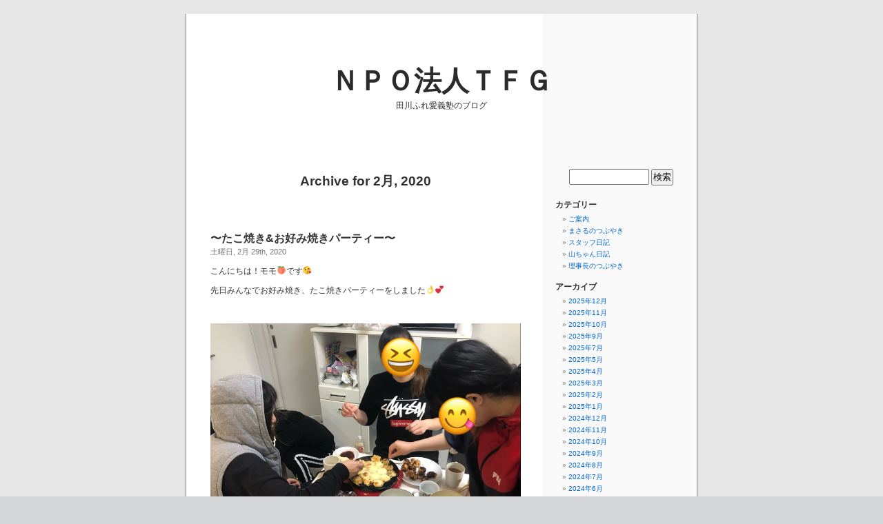

--- FILE ---
content_type: text/html; charset=UTF-8
request_url: https://npo-tfg.org/wp/?m=202002
body_size: 10842
content:
<!DOCTYPE html PUBLIC "-//W3C//DTD XHTML 1.0 Transitional//EN" "http://www.w3.org/TR/xhtml1/DTD/xhtml1-transitional.dtd">
<html xmlns="http://www.w3.org/1999/xhtml" lang="ja">

<head profile="http://gmpg.org/xfn/11">
<meta http-equiv="Content-Type" content="text/html; charset=UTF-8" />

<title>2月 &laquo; 2020 &laquo;  ＮＰＯ法人ＴＦＧ</title>

<link rel="stylesheet" href="https://npo-tfg.org/wp/wp-content/themes/default/style.css" type="text/css" media="screen" />
<link rel="pingback" href="https://npo-tfg.org/wp/xmlrpc.php" />

<style type="text/css" media="screen">

	#page { background: url("https://npo-tfg.org/wp/wp-content/themes/default/images/kubrickbg-ltr.jpg") repeat-y top; border: none; }

</style>

 

<meta name='robots' content='max-image-preview:large' />
<link rel="alternate" type="application/rss+xml" title="ＮＰＯ法人ＴＦＧ &raquo; フィード" href="https://npo-tfg.org/wp/?feed=rss2" />
<link rel="alternate" type="application/rss+xml" title="ＮＰＯ法人ＴＦＧ &raquo; コメントフィード" href="https://npo-tfg.org/wp/?feed=comments-rss2" />
<script type="text/javascript">
window._wpemojiSettings = {"baseUrl":"https:\/\/s.w.org\/images\/core\/emoji\/14.0.0\/72x72\/","ext":".png","svgUrl":"https:\/\/s.w.org\/images\/core\/emoji\/14.0.0\/svg\/","svgExt":".svg","source":{"concatemoji":"https:\/\/npo-tfg.org\/wp\/wp-includes\/js\/wp-emoji-release.min.js?ver=6.1.9"}};
/*! This file is auto-generated */
!function(e,a,t){var n,r,o,i=a.createElement("canvas"),p=i.getContext&&i.getContext("2d");function s(e,t){var a=String.fromCharCode,e=(p.clearRect(0,0,i.width,i.height),p.fillText(a.apply(this,e),0,0),i.toDataURL());return p.clearRect(0,0,i.width,i.height),p.fillText(a.apply(this,t),0,0),e===i.toDataURL()}function c(e){var t=a.createElement("script");t.src=e,t.defer=t.type="text/javascript",a.getElementsByTagName("head")[0].appendChild(t)}for(o=Array("flag","emoji"),t.supports={everything:!0,everythingExceptFlag:!0},r=0;r<o.length;r++)t.supports[o[r]]=function(e){if(p&&p.fillText)switch(p.textBaseline="top",p.font="600 32px Arial",e){case"flag":return s([127987,65039,8205,9895,65039],[127987,65039,8203,9895,65039])?!1:!s([55356,56826,55356,56819],[55356,56826,8203,55356,56819])&&!s([55356,57332,56128,56423,56128,56418,56128,56421,56128,56430,56128,56423,56128,56447],[55356,57332,8203,56128,56423,8203,56128,56418,8203,56128,56421,8203,56128,56430,8203,56128,56423,8203,56128,56447]);case"emoji":return!s([129777,127995,8205,129778,127999],[129777,127995,8203,129778,127999])}return!1}(o[r]),t.supports.everything=t.supports.everything&&t.supports[o[r]],"flag"!==o[r]&&(t.supports.everythingExceptFlag=t.supports.everythingExceptFlag&&t.supports[o[r]]);t.supports.everythingExceptFlag=t.supports.everythingExceptFlag&&!t.supports.flag,t.DOMReady=!1,t.readyCallback=function(){t.DOMReady=!0},t.supports.everything||(n=function(){t.readyCallback()},a.addEventListener?(a.addEventListener("DOMContentLoaded",n,!1),e.addEventListener("load",n,!1)):(e.attachEvent("onload",n),a.attachEvent("onreadystatechange",function(){"complete"===a.readyState&&t.readyCallback()})),(e=t.source||{}).concatemoji?c(e.concatemoji):e.wpemoji&&e.twemoji&&(c(e.twemoji),c(e.wpemoji)))}(window,document,window._wpemojiSettings);
</script>
<style type="text/css">
img.wp-smiley,
img.emoji {
	display: inline !important;
	border: none !important;
	box-shadow: none !important;
	height: 1em !important;
	width: 1em !important;
	margin: 0 0.07em !important;
	vertical-align: -0.1em !important;
	background: none !important;
	padding: 0 !important;
}
</style>
	<link rel='stylesheet' id='wp-block-library-css' href='https://npo-tfg.org/wp/wp-includes/css/dist/block-library/style.min.css?ver=6.1.9' type='text/css' media='all' />
<link rel='stylesheet' id='classic-theme-styles-css' href='https://npo-tfg.org/wp/wp-includes/css/classic-themes.min.css?ver=1' type='text/css' media='all' />
<style id='global-styles-inline-css' type='text/css'>
body{--wp--preset--color--black: #000000;--wp--preset--color--cyan-bluish-gray: #abb8c3;--wp--preset--color--white: #ffffff;--wp--preset--color--pale-pink: #f78da7;--wp--preset--color--vivid-red: #cf2e2e;--wp--preset--color--luminous-vivid-orange: #ff6900;--wp--preset--color--luminous-vivid-amber: #fcb900;--wp--preset--color--light-green-cyan: #7bdcb5;--wp--preset--color--vivid-green-cyan: #00d084;--wp--preset--color--pale-cyan-blue: #8ed1fc;--wp--preset--color--vivid-cyan-blue: #0693e3;--wp--preset--color--vivid-purple: #9b51e0;--wp--preset--gradient--vivid-cyan-blue-to-vivid-purple: linear-gradient(135deg,rgba(6,147,227,1) 0%,rgb(155,81,224) 100%);--wp--preset--gradient--light-green-cyan-to-vivid-green-cyan: linear-gradient(135deg,rgb(122,220,180) 0%,rgb(0,208,130) 100%);--wp--preset--gradient--luminous-vivid-amber-to-luminous-vivid-orange: linear-gradient(135deg,rgba(252,185,0,1) 0%,rgba(255,105,0,1) 100%);--wp--preset--gradient--luminous-vivid-orange-to-vivid-red: linear-gradient(135deg,rgba(255,105,0,1) 0%,rgb(207,46,46) 100%);--wp--preset--gradient--very-light-gray-to-cyan-bluish-gray: linear-gradient(135deg,rgb(238,238,238) 0%,rgb(169,184,195) 100%);--wp--preset--gradient--cool-to-warm-spectrum: linear-gradient(135deg,rgb(74,234,220) 0%,rgb(151,120,209) 20%,rgb(207,42,186) 40%,rgb(238,44,130) 60%,rgb(251,105,98) 80%,rgb(254,248,76) 100%);--wp--preset--gradient--blush-light-purple: linear-gradient(135deg,rgb(255,206,236) 0%,rgb(152,150,240) 100%);--wp--preset--gradient--blush-bordeaux: linear-gradient(135deg,rgb(254,205,165) 0%,rgb(254,45,45) 50%,rgb(107,0,62) 100%);--wp--preset--gradient--luminous-dusk: linear-gradient(135deg,rgb(255,203,112) 0%,rgb(199,81,192) 50%,rgb(65,88,208) 100%);--wp--preset--gradient--pale-ocean: linear-gradient(135deg,rgb(255,245,203) 0%,rgb(182,227,212) 50%,rgb(51,167,181) 100%);--wp--preset--gradient--electric-grass: linear-gradient(135deg,rgb(202,248,128) 0%,rgb(113,206,126) 100%);--wp--preset--gradient--midnight: linear-gradient(135deg,rgb(2,3,129) 0%,rgb(40,116,252) 100%);--wp--preset--duotone--dark-grayscale: url('#wp-duotone-dark-grayscale');--wp--preset--duotone--grayscale: url('#wp-duotone-grayscale');--wp--preset--duotone--purple-yellow: url('#wp-duotone-purple-yellow');--wp--preset--duotone--blue-red: url('#wp-duotone-blue-red');--wp--preset--duotone--midnight: url('#wp-duotone-midnight');--wp--preset--duotone--magenta-yellow: url('#wp-duotone-magenta-yellow');--wp--preset--duotone--purple-green: url('#wp-duotone-purple-green');--wp--preset--duotone--blue-orange: url('#wp-duotone-blue-orange');--wp--preset--font-size--small: 13px;--wp--preset--font-size--medium: 20px;--wp--preset--font-size--large: 36px;--wp--preset--font-size--x-large: 42px;--wp--preset--spacing--20: 0.44rem;--wp--preset--spacing--30: 0.67rem;--wp--preset--spacing--40: 1rem;--wp--preset--spacing--50: 1.5rem;--wp--preset--spacing--60: 2.25rem;--wp--preset--spacing--70: 3.38rem;--wp--preset--spacing--80: 5.06rem;}:where(.is-layout-flex){gap: 0.5em;}body .is-layout-flow > .alignleft{float: left;margin-inline-start: 0;margin-inline-end: 2em;}body .is-layout-flow > .alignright{float: right;margin-inline-start: 2em;margin-inline-end: 0;}body .is-layout-flow > .aligncenter{margin-left: auto !important;margin-right: auto !important;}body .is-layout-constrained > .alignleft{float: left;margin-inline-start: 0;margin-inline-end: 2em;}body .is-layout-constrained > .alignright{float: right;margin-inline-start: 2em;margin-inline-end: 0;}body .is-layout-constrained > .aligncenter{margin-left: auto !important;margin-right: auto !important;}body .is-layout-constrained > :where(:not(.alignleft):not(.alignright):not(.alignfull)){max-width: var(--wp--style--global--content-size);margin-left: auto !important;margin-right: auto !important;}body .is-layout-constrained > .alignwide{max-width: var(--wp--style--global--wide-size);}body .is-layout-flex{display: flex;}body .is-layout-flex{flex-wrap: wrap;align-items: center;}body .is-layout-flex > *{margin: 0;}:where(.wp-block-columns.is-layout-flex){gap: 2em;}.has-black-color{color: var(--wp--preset--color--black) !important;}.has-cyan-bluish-gray-color{color: var(--wp--preset--color--cyan-bluish-gray) !important;}.has-white-color{color: var(--wp--preset--color--white) !important;}.has-pale-pink-color{color: var(--wp--preset--color--pale-pink) !important;}.has-vivid-red-color{color: var(--wp--preset--color--vivid-red) !important;}.has-luminous-vivid-orange-color{color: var(--wp--preset--color--luminous-vivid-orange) !important;}.has-luminous-vivid-amber-color{color: var(--wp--preset--color--luminous-vivid-amber) !important;}.has-light-green-cyan-color{color: var(--wp--preset--color--light-green-cyan) !important;}.has-vivid-green-cyan-color{color: var(--wp--preset--color--vivid-green-cyan) !important;}.has-pale-cyan-blue-color{color: var(--wp--preset--color--pale-cyan-blue) !important;}.has-vivid-cyan-blue-color{color: var(--wp--preset--color--vivid-cyan-blue) !important;}.has-vivid-purple-color{color: var(--wp--preset--color--vivid-purple) !important;}.has-black-background-color{background-color: var(--wp--preset--color--black) !important;}.has-cyan-bluish-gray-background-color{background-color: var(--wp--preset--color--cyan-bluish-gray) !important;}.has-white-background-color{background-color: var(--wp--preset--color--white) !important;}.has-pale-pink-background-color{background-color: var(--wp--preset--color--pale-pink) !important;}.has-vivid-red-background-color{background-color: var(--wp--preset--color--vivid-red) !important;}.has-luminous-vivid-orange-background-color{background-color: var(--wp--preset--color--luminous-vivid-orange) !important;}.has-luminous-vivid-amber-background-color{background-color: var(--wp--preset--color--luminous-vivid-amber) !important;}.has-light-green-cyan-background-color{background-color: var(--wp--preset--color--light-green-cyan) !important;}.has-vivid-green-cyan-background-color{background-color: var(--wp--preset--color--vivid-green-cyan) !important;}.has-pale-cyan-blue-background-color{background-color: var(--wp--preset--color--pale-cyan-blue) !important;}.has-vivid-cyan-blue-background-color{background-color: var(--wp--preset--color--vivid-cyan-blue) !important;}.has-vivid-purple-background-color{background-color: var(--wp--preset--color--vivid-purple) !important;}.has-black-border-color{border-color: var(--wp--preset--color--black) !important;}.has-cyan-bluish-gray-border-color{border-color: var(--wp--preset--color--cyan-bluish-gray) !important;}.has-white-border-color{border-color: var(--wp--preset--color--white) !important;}.has-pale-pink-border-color{border-color: var(--wp--preset--color--pale-pink) !important;}.has-vivid-red-border-color{border-color: var(--wp--preset--color--vivid-red) !important;}.has-luminous-vivid-orange-border-color{border-color: var(--wp--preset--color--luminous-vivid-orange) !important;}.has-luminous-vivid-amber-border-color{border-color: var(--wp--preset--color--luminous-vivid-amber) !important;}.has-light-green-cyan-border-color{border-color: var(--wp--preset--color--light-green-cyan) !important;}.has-vivid-green-cyan-border-color{border-color: var(--wp--preset--color--vivid-green-cyan) !important;}.has-pale-cyan-blue-border-color{border-color: var(--wp--preset--color--pale-cyan-blue) !important;}.has-vivid-cyan-blue-border-color{border-color: var(--wp--preset--color--vivid-cyan-blue) !important;}.has-vivid-purple-border-color{border-color: var(--wp--preset--color--vivid-purple) !important;}.has-vivid-cyan-blue-to-vivid-purple-gradient-background{background: var(--wp--preset--gradient--vivid-cyan-blue-to-vivid-purple) !important;}.has-light-green-cyan-to-vivid-green-cyan-gradient-background{background: var(--wp--preset--gradient--light-green-cyan-to-vivid-green-cyan) !important;}.has-luminous-vivid-amber-to-luminous-vivid-orange-gradient-background{background: var(--wp--preset--gradient--luminous-vivid-amber-to-luminous-vivid-orange) !important;}.has-luminous-vivid-orange-to-vivid-red-gradient-background{background: var(--wp--preset--gradient--luminous-vivid-orange-to-vivid-red) !important;}.has-very-light-gray-to-cyan-bluish-gray-gradient-background{background: var(--wp--preset--gradient--very-light-gray-to-cyan-bluish-gray) !important;}.has-cool-to-warm-spectrum-gradient-background{background: var(--wp--preset--gradient--cool-to-warm-spectrum) !important;}.has-blush-light-purple-gradient-background{background: var(--wp--preset--gradient--blush-light-purple) !important;}.has-blush-bordeaux-gradient-background{background: var(--wp--preset--gradient--blush-bordeaux) !important;}.has-luminous-dusk-gradient-background{background: var(--wp--preset--gradient--luminous-dusk) !important;}.has-pale-ocean-gradient-background{background: var(--wp--preset--gradient--pale-ocean) !important;}.has-electric-grass-gradient-background{background: var(--wp--preset--gradient--electric-grass) !important;}.has-midnight-gradient-background{background: var(--wp--preset--gradient--midnight) !important;}.has-small-font-size{font-size: var(--wp--preset--font-size--small) !important;}.has-medium-font-size{font-size: var(--wp--preset--font-size--medium) !important;}.has-large-font-size{font-size: var(--wp--preset--font-size--large) !important;}.has-x-large-font-size{font-size: var(--wp--preset--font-size--x-large) !important;}
.wp-block-navigation a:where(:not(.wp-element-button)){color: inherit;}
:where(.wp-block-columns.is-layout-flex){gap: 2em;}
.wp-block-pullquote{font-size: 1.5em;line-height: 1.6;}
</style>
<link rel="https://api.w.org/" href="https://npo-tfg.org/wp/index.php?rest_route=/" /><link rel="EditURI" type="application/rsd+xml" title="RSD" href="https://npo-tfg.org/wp/xmlrpc.php?rsd" />
<link rel="wlwmanifest" type="application/wlwmanifest+xml" href="https://npo-tfg.org/wp/wp-includes/wlwmanifest.xml" />
<meta name="generator" content="WordPress 6.1.9" />

<link rel="stylesheet" href="https://npo-tfg.org/wp/wp-content/plugins/count-per-day/counter.css" type="text/css" />
<link rel="alternate" media="handheld" type="text/html" href="https://npo-tfg.org/wp/?m=202002" />
<style type='text/css'>
<!--#header { background: url('https://npo-tfg.org/wp/wp-content/themes/default/images/header-img.php?upper=FFFFFF&lower=FFFFFF') no-repeat bottom center; }
#headerimg h1 a, #headerimg h1 a:visited, #headerimg .description { color: #2B2B2B; }
--></style>
</head>
<body class="archive date">
<div id="page">


<div id="header" role="banner">
	<div id="headerimg">
		<h1><a href="https://npo-tfg.org/wp/">ＮＰＯ法人ＴＦＧ</a></h1>
		<div class="description">田川ふれ愛義塾のブログ</div>
	</div>
</div>
<hr />

	<div id="content" class="narrowcolumn" role="main">

		
 	   	  		<h2 class="pagetitle">Archive for 2月, 2020</h2>
 	  

		<div class="navigation">
			<div class="alignleft"></div>
			<div class="alignright"></div>
		</div>

				<div class="post-5424 post type-post status-publish format-standard hentry category-cate_1">
				<h3 id="post-5424"><a href="https://npo-tfg.org/wp/?p=5424" rel="bookmark" title="Permanent Link to 〜たこ焼き&#038;お好み焼きパーティー〜">〜たこ焼き&#038;お好み焼きパーティー〜</a></h3>
				<small>土曜日, 2月 29th, 2020</small>

				<div class="entry">
					
<p>こんにちは！モモ&#x1f351;です&#x1f618;</p>



<p>先日みんなでお好み焼き、たこ焼きパーティーをしました&#x1f44c;&#x1f495;</p>



<p><br></p>



<figure class="wp-block-image"><img decoding="async" width="854" height="640" src="https://npo-tfg.org/wp/wp-content/uploads/2020/02/7B34D27E-9C17-4D37-B16D-A67B5CA4FCCD.jpeg" alt="" class="wp-image-5425" srcset="https://npo-tfg.org/wp/wp-content/uploads/2020/02/7B34D27E-9C17-4D37-B16D-A67B5CA4FCCD.jpeg 854w, https://npo-tfg.org/wp/wp-content/uploads/2020/02/7B34D27E-9C17-4D37-B16D-A67B5CA4FCCD-300x225.jpeg 300w, https://npo-tfg.org/wp/wp-content/uploads/2020/02/7B34D27E-9C17-4D37-B16D-A67B5CA4FCCD-768x576.jpeg 768w" sizes="(max-width: 854px) 100vw, 854px" /><figcaption>たこ焼きの具はタコだけじゃなく<br>キムチ、チーズなども入れました&#x1f60d;</figcaption></figure>



<figure class="wp-block-image"><img decoding="async" loading="lazy" width="854" height="640" src="https://npo-tfg.org/wp/wp-content/uploads/2020/02/4600D544-DF67-438F-B22B-4BDD56BE8612.jpeg" alt="" class="wp-image-5426" srcset="https://npo-tfg.org/wp/wp-content/uploads/2020/02/4600D544-DF67-438F-B22B-4BDD56BE8612.jpeg 854w, https://npo-tfg.org/wp/wp-content/uploads/2020/02/4600D544-DF67-438F-B22B-4BDD56BE8612-300x225.jpeg 300w, https://npo-tfg.org/wp/wp-content/uploads/2020/02/4600D544-DF67-438F-B22B-4BDD56BE8612-768x576.jpeg 768w" sizes="(max-width: 854px) 100vw, 854px" /><figcaption>キレイな丸にするのは難しいですね&#x1f633;</figcaption></figure>



<figure class="wp-block-image"><img decoding="async" loading="lazy" width="1024" height="768" src="https://npo-tfg.org/wp/wp-content/uploads/2020/02/9FE82D83-0950-417A-BA53-9F450DEEFBD3-1024x768.jpeg" alt="" class="wp-image-5427" srcset="https://npo-tfg.org/wp/wp-content/uploads/2020/02/9FE82D83-0950-417A-BA53-9F450DEEFBD3-1024x768.jpeg 1024w, https://npo-tfg.org/wp/wp-content/uploads/2020/02/9FE82D83-0950-417A-BA53-9F450DEEFBD3-300x225.jpeg 300w, https://npo-tfg.org/wp/wp-content/uploads/2020/02/9FE82D83-0950-417A-BA53-9F450DEEFBD3-768x576.jpeg 768w" sizes="(max-width: 1024px) 100vw, 1024px" /><figcaption>広島風お好み焼き&#x1f44f;<br>食へのこだわりが強いRIN作です！笑</figcaption></figure>



<figure class="wp-block-image"><img decoding="async" loading="lazy" width="640" height="854" src="https://npo-tfg.org/wp/wp-content/uploads/2020/02/B1A671EA-8C14-479F-91E6-77EB0A68FD93.jpeg" alt="" class="wp-image-5428" srcset="https://npo-tfg.org/wp/wp-content/uploads/2020/02/B1A671EA-8C14-479F-91E6-77EB0A68FD93.jpeg 640w, https://npo-tfg.org/wp/wp-content/uploads/2020/02/B1A671EA-8C14-479F-91E6-77EB0A68FD93-225x300.jpeg 225w" sizes="(max-width: 640px) 100vw, 640px" /><figcaption>つまみ食い発見&#x1f440;！！</figcaption></figure>



<figure class="wp-block-image"><img decoding="async" loading="lazy" width="1024" height="768" src="https://npo-tfg.org/wp/wp-content/uploads/2020/02/748365E0-2DC9-4407-B1F4-324836869514-1024x768.jpeg" alt="" class="wp-image-5432" srcset="https://npo-tfg.org/wp/wp-content/uploads/2020/02/748365E0-2DC9-4407-B1F4-324836869514-1024x768.jpeg 1024w, https://npo-tfg.org/wp/wp-content/uploads/2020/02/748365E0-2DC9-4407-B1F4-324836869514-300x225.jpeg 300w, https://npo-tfg.org/wp/wp-content/uploads/2020/02/748365E0-2DC9-4407-B1F4-324836869514-768x576.jpeg 768w" sizes="(max-width: 1024px) 100vw, 1024px" /><figcaption>優希さんが生姜焼きを作ってくれました&#x1f60d;&#x1f44f;<br>みんな優希さんの手料理を幸せそうに食べてました&#x1f495;</figcaption></figure>



<figure class="wp-block-image"><img decoding="async" loading="lazy" width="1024" height="768" src="https://npo-tfg.org/wp/wp-content/uploads/2020/02/90043DE2-7195-4225-8FCE-B6C83093B67E-1024x768.jpeg" alt="" class="wp-image-5429" srcset="https://npo-tfg.org/wp/wp-content/uploads/2020/02/90043DE2-7195-4225-8FCE-B6C83093B67E-1024x768.jpeg 1024w, https://npo-tfg.org/wp/wp-content/uploads/2020/02/90043DE2-7195-4225-8FCE-B6C83093B67E-300x225.jpeg 300w, https://npo-tfg.org/wp/wp-content/uploads/2020/02/90043DE2-7195-4225-8FCE-B6C83093B67E-768x576.jpeg 768w" sizes="(max-width: 1024px) 100vw, 1024px" /><figcaption>みんなで美味しく食べた後は片付け&#x2728;</figcaption></figure>



<figure class="wp-block-image"><img decoding="async" loading="lazy" width="640" height="854" src="https://npo-tfg.org/wp/wp-content/uploads/2020/02/8623CCC1-732C-49F4-8B74-B48B5B5B6266.jpeg" alt="" class="wp-image-5430" srcset="https://npo-tfg.org/wp/wp-content/uploads/2020/02/8623CCC1-732C-49F4-8B74-B48B5B5B6266.jpeg 640w, https://npo-tfg.org/wp/wp-content/uploads/2020/02/8623CCC1-732C-49F4-8B74-B48B5B5B6266-225x300.jpeg 225w" sizes="(max-width: 640px) 100vw, 640px" /><figcaption>お茶碗洗いも上手になりました&#x1f44f;</figcaption></figure>



<p>みんなで楽しく、美味しく食べました&#x1f60d;<br></p>
				</div>

				<p class="postmetadata"> Posted in <a href="https://npo-tfg.org/wp/?cat=1" rel="category">理事長のつぶやき</a> |   <a href="https://npo-tfg.org/wp/?p=5424#respond">No Comments &#187;</a></p>

			</div>

				<div class="post-5415 post type-post status-publish format-standard hentry category-cate_1">
				<h3 id="post-5415"><a href="https://npo-tfg.org/wp/?p=5415" rel="bookmark" title="Permanent Link to 〜バレンタイデー&#x1f36b;〜">〜バレンタイデー&#x1f36b;〜</a></h3>
				<small>日曜日, 2月 23rd, 2020</small>

				<div class="entry">
					
<p>こんにちは&#x1f603;マックです！</p>



<p>先週はバレンタイデーだったのでその様子をアップします&#x2728;</p>



<p>女子スタッフの優希さん、松永さん、桃さんより塾生とスタッフへバレンタイデーのチョコレートを頂きました&#x1f60d;</p>



<figure class="wp-block-image"><img decoding="async" loading="lazy" width="640" height="480" src="https://npo-tfg.org/wp/wp-content/uploads/2020/02/716BFE36-7AB8-4F18-BD35-1CEAF126E79C.jpeg" alt="" class="wp-image-5416" srcset="https://npo-tfg.org/wp/wp-content/uploads/2020/02/716BFE36-7AB8-4F18-BD35-1CEAF126E79C.jpeg 640w, https://npo-tfg.org/wp/wp-content/uploads/2020/02/716BFE36-7AB8-4F18-BD35-1CEAF126E79C-300x225.jpeg 300w" sizes="(max-width: 640px) 100vw, 640px" /><figcaption>こんな多くのチョコレートをいただき嬉しさいっぱいです&#x1f60d;&#x1f36b;<br><br></figcaption></figure>



<figure class="wp-block-image"><img decoding="async" loading="lazy" width="640" height="854" src="https://npo-tfg.org/wp/wp-content/uploads/2020/02/ED2BC302-08B8-476D-85F6-213911D53E65.jpeg" alt="" class="wp-image-5417" srcset="https://npo-tfg.org/wp/wp-content/uploads/2020/02/ED2BC302-08B8-476D-85F6-213911D53E65.jpeg 640w, https://npo-tfg.org/wp/wp-content/uploads/2020/02/ED2BC302-08B8-476D-85F6-213911D53E65-225x300.jpeg 225w" sizes="(max-width: 640px) 100vw, 640px" /><figcaption>ENTはさっそく食べて満面の笑みです&#x1f62d;&#x1f923;笑<br>とても喜んで美味しく頂いていました&#x1f618;<br><br></figcaption></figure>



<figure class="wp-block-image"><img decoding="async" loading="lazy" width="640" height="854" src="https://npo-tfg.org/wp/wp-content/uploads/2020/02/7DD59342-64EA-4526-A149-D49DBA434FF1.jpeg" alt="" class="wp-image-5418" srcset="https://npo-tfg.org/wp/wp-content/uploads/2020/02/7DD59342-64EA-4526-A149-D49DBA434FF1.jpeg 640w, https://npo-tfg.org/wp/wp-content/uploads/2020/02/7DD59342-64EA-4526-A149-D49DBA434FF1-225x300.jpeg 225w" sizes="(max-width: 640px) 100vw, 640px" /><figcaption>KNTは嬉しさのあまり袋を抱きしめています&#x1f60d;&#x1f62d;笑<br><br></figcaption></figure>



<figure class="wp-block-image"><img decoding="async" loading="lazy" width="1024" height="768" src="https://npo-tfg.org/wp/wp-content/uploads/2020/02/A9EDCA25-B5E6-4195-97B8-445A74D20D8A-1024x768.jpeg" alt="" class="wp-image-5419" srcset="https://npo-tfg.org/wp/wp-content/uploads/2020/02/A9EDCA25-B5E6-4195-97B8-445A74D20D8A-1024x768.jpeg 1024w, https://npo-tfg.org/wp/wp-content/uploads/2020/02/A9EDCA25-B5E6-4195-97B8-445A74D20D8A-300x225.jpeg 300w, https://npo-tfg.org/wp/wp-content/uploads/2020/02/A9EDCA25-B5E6-4195-97B8-445A74D20D8A-768x576.jpeg 768w" sizes="(max-width: 1024px) 100vw, 1024px" /><figcaption>スタッフのマックです！優希さんよりスタッフは戦国武将チョコレートを頂きました&#x1f60d;マックは石田三成公です&#x1f923;<br><br></figcaption></figure>



<figure class="wp-block-image"><img decoding="async" loading="lazy" width="1024" height="768" src="https://npo-tfg.org/wp/wp-content/uploads/2020/02/3D4CECEC-1E63-49B3-9BAD-F7C63BDAB095-1024x768.jpeg" alt="" class="wp-image-5420" srcset="https://npo-tfg.org/wp/wp-content/uploads/2020/02/3D4CECEC-1E63-49B3-9BAD-F7C63BDAB095-1024x768.jpeg 1024w, https://npo-tfg.org/wp/wp-content/uploads/2020/02/3D4CECEC-1E63-49B3-9BAD-F7C63BDAB095-300x225.jpeg 300w, https://npo-tfg.org/wp/wp-content/uploads/2020/02/3D4CECEC-1E63-49B3-9BAD-F7C63BDAB095-768x576.jpeg 768w" sizes="(max-width: 1024px) 100vw, 1024px" /><figcaption>スタッフの良太さんは、真田幸村公です&#x1f60d;&#x1f44d;<br><br></figcaption></figure>



<figure class="wp-block-image"><img decoding="async" loading="lazy" width="1024" height="768" src="https://npo-tfg.org/wp/wp-content/uploads/2020/02/10F4D227-DED9-4A6A-A8F8-364F48291F44-1024x768.jpeg" alt="" class="wp-image-5421" srcset="https://npo-tfg.org/wp/wp-content/uploads/2020/02/10F4D227-DED9-4A6A-A8F8-364F48291F44-1024x768.jpeg 1024w, https://npo-tfg.org/wp/wp-content/uploads/2020/02/10F4D227-DED9-4A6A-A8F8-364F48291F44-300x225.jpeg 300w, https://npo-tfg.org/wp/wp-content/uploads/2020/02/10F4D227-DED9-4A6A-A8F8-364F48291F44-768x576.jpeg 768w" sizes="(max-width: 1024px) 100vw, 1024px" /><figcaption>修業中の礼一郎君は、伊達政宗公でした&#x1f618;&#x1f44d;<br><br>簡単なスタッフの紹介でした&#x1f923;笑<br>ちなみに我が理事長は豊臣秀吉公です&#x1f602;笑<br><br>塾のほっこりした日常でした&#x263a;&#xfe0f;<br><br>感謝<br><br><br></figcaption></figure>
				</div>

				<p class="postmetadata"> Posted in <a href="https://npo-tfg.org/wp/?cat=1" rel="category">理事長のつぶやき</a> |   <a href="https://npo-tfg.org/wp/?p=5415#respond">No Comments &#187;</a></p>

			</div>

				<div class="post-5411 post type-post status-publish format-standard hentry category-cate_1">
				<h3 id="post-5411"><a href="https://npo-tfg.org/wp/?p=5411" rel="bookmark" title="Permanent Link to 〜お散歩〜">〜お散歩〜</a></h3>
				<small>金曜日, 2月 21st, 2020</small>

				<div class="entry">
					
<p>こんにちは！モモ&#x1f351;です&#x263a;&#xfe0f;</p>



<p>先日女の子たちを連れて近所を散歩してきました&#x1f3b6;</p>



<p><br></p>



<figure class="wp-block-image"><img decoding="async" loading="lazy" width="1024" height="768" src="https://npo-tfg.org/wp/wp-content/uploads/2020/02/460A99A0-2DF1-47AC-A592-2DE750935566-1024x768.jpeg" alt="" class="wp-image-5412" srcset="https://npo-tfg.org/wp/wp-content/uploads/2020/02/460A99A0-2DF1-47AC-A592-2DE750935566-1024x768.jpeg 1024w, https://npo-tfg.org/wp/wp-content/uploads/2020/02/460A99A0-2DF1-47AC-A592-2DE750935566-300x225.jpeg 300w, https://npo-tfg.org/wp/wp-content/uploads/2020/02/460A99A0-2DF1-47AC-A592-2DE750935566-768x576.jpeg 768w" sizes="(max-width: 1024px) 100vw, 1024px" /><figcaption>顔が見えないですが楽しそうに散歩してました&#x1f618;</figcaption></figure>



<figure class="wp-block-image"><img decoding="async" loading="lazy" width="1024" height="768" src="https://npo-tfg.org/wp/wp-content/uploads/2020/02/9FBA5CD9-3C3F-45C0-869B-DEBBBCB862E1-1024x768.jpeg" alt="" class="wp-image-5413" srcset="https://npo-tfg.org/wp/wp-content/uploads/2020/02/9FBA5CD9-3C3F-45C0-869B-DEBBBCB862E1-1024x768.jpeg 1024w, https://npo-tfg.org/wp/wp-content/uploads/2020/02/9FBA5CD9-3C3F-45C0-869B-DEBBBCB862E1-300x225.jpeg 300w, https://npo-tfg.org/wp/wp-content/uploads/2020/02/9FBA5CD9-3C3F-45C0-869B-DEBBBCB862E1-768x576.jpeg 768w" sizes="(max-width: 1024px) 100vw, 1024px" /><figcaption>寂しがり屋のMTNは散歩中ずっと<br>手を繋いでました&#x1f602;</figcaption></figure>



<p>とっても暖かくて、タンポポが咲いていたり、梅の花が咲いていたり&#x1f337;</p>



<p>春の訪れを感じることが出来ました&#x263a;&#xfe0f;&#x2728;</p>



<p>もうすぐ春ですね&#x1f60c;とても素敵な一日でした&#x1f44c;</p>



<p><br></p>
				</div>

				<p class="postmetadata"> Posted in <a href="https://npo-tfg.org/wp/?cat=1" rel="category">理事長のつぶやき</a> |   <a href="https://npo-tfg.org/wp/?p=5411#respond">No Comments &#187;</a></p>

			</div>

				<div class="post-5405 post type-post status-publish format-standard hentry category-cate_1">
				<h3 id="post-5405"><a href="https://npo-tfg.org/wp/?p=5405" rel="bookmark" title="Permanent Link to 〜夕飯作り〜">〜夕飯作り〜</a></h3>
				<small>金曜日, 2月 14th, 2020</small>

				<div class="entry">
					
<p>こんにちは！モモ&#x1f351;です&#x1f618;</p>



<p>先日、筑紫女学園大学のひなこちゃんが来塾してくださいました&#x1f44f;</p>



<p>月に1〜2回来て下さって女の子達と交流したり、行事に参加して下さったりしています&#x1f61a;</p>



<p>そして今回は入塾して間も無いMTNと2人で夕飯作りをして下さいました&#x263a;&#xfe0f;</p>



<p><br></p>



<figure class="wp-block-image"><img decoding="async" loading="lazy" width="854" height="640" src="https://npo-tfg.org/wp/wp-content/uploads/2020/02/CB6AD29C-05F6-457E-8CB0-79027A5605B6.jpeg" alt="" class="wp-image-5406" srcset="https://npo-tfg.org/wp/wp-content/uploads/2020/02/CB6AD29C-05F6-457E-8CB0-79027A5605B6.jpeg 854w, https://npo-tfg.org/wp/wp-content/uploads/2020/02/CB6AD29C-05F6-457E-8CB0-79027A5605B6-300x225.jpeg 300w, https://npo-tfg.org/wp/wp-content/uploads/2020/02/CB6AD29C-05F6-457E-8CB0-79027A5605B6-768x576.jpeg 768w" sizes="(max-width: 854px) 100vw, 854px" /><figcaption>豆腐を切ってみそ汁作り&#x1f929;</figcaption></figure>



<figure class="wp-block-image"><img decoding="async" loading="lazy" width="854" height="640" src="https://npo-tfg.org/wp/wp-content/uploads/2020/02/CED7FE23-FE7A-487E-88A3-52E6B58FAB9E.jpeg" alt="" class="wp-image-5407" srcset="https://npo-tfg.org/wp/wp-content/uploads/2020/02/CED7FE23-FE7A-487E-88A3-52E6B58FAB9E.jpeg 854w, https://npo-tfg.org/wp/wp-content/uploads/2020/02/CED7FE23-FE7A-487E-88A3-52E6B58FAB9E-300x225.jpeg 300w, https://npo-tfg.org/wp/wp-content/uploads/2020/02/CED7FE23-FE7A-487E-88A3-52E6B58FAB9E-768x576.jpeg 768w" sizes="(max-width: 854px) 100vw, 854px" /><figcaption>2品目は牛肉とニンニクの芽の炒め物&#x1f44c;</figcaption></figure>



<figure class="wp-block-image"><img decoding="async" loading="lazy" width="854" height="640" src="https://npo-tfg.org/wp/wp-content/uploads/2020/02/1B6EF332-4F72-4113-81A6-AA4992CC8EBF.jpeg" alt="" class="wp-image-5408" srcset="https://npo-tfg.org/wp/wp-content/uploads/2020/02/1B6EF332-4F72-4113-81A6-AA4992CC8EBF.jpeg 854w, https://npo-tfg.org/wp/wp-content/uploads/2020/02/1B6EF332-4F72-4113-81A6-AA4992CC8EBF-300x225.jpeg 300w, https://npo-tfg.org/wp/wp-content/uploads/2020/02/1B6EF332-4F72-4113-81A6-AA4992CC8EBF-768x576.jpeg 768w" sizes="(max-width: 854px) 100vw, 854px" /><figcaption>みそ汁完成です&#x1f44f;</figcaption></figure>



<p>MTNは入塾したばかりで料理もほとんどした事が無かったんですが、ひなこちゃんと2人で20名程の夕飯を作ることが出来ました&#x1f60d;&#x1f44f;</p>



<p>入塾したばかりですが、成長する彼女の姿を見ることが出来てとても嬉しく思います&#x1f60c;</p>



<p>みんなで美味しく食べました&#x1f60b;&#x2728;</p>
				</div>

				<p class="postmetadata"> Posted in <a href="https://npo-tfg.org/wp/?cat=1" rel="category">理事長のつぶやき</a> |   <a href="https://npo-tfg.org/wp/?p=5405#respond">No Comments &#187;</a></p>

			</div>

				<div class="post-5397 post type-post status-publish format-standard hentry category-cate_1">
				<h3 id="post-5397"><a href="https://npo-tfg.org/wp/?p=5397" rel="bookmark" title="Permanent Link to 〜読書時間〜">〜読書時間〜</a></h3>
				<small>土曜日, 2月 8th, 2020</small>

				<div class="entry">
					
<p>こんにちは&#x1f603;マックです！</p>



<p>先日、頂いた本を塾生が読んでいましたのでブログにアップしたいと思います&#x263a;&#xfe0f;</p>



<figure class="wp-block-image"><img decoding="async" loading="lazy" width="1024" height="768" src="https://npo-tfg.org/wp/wp-content/uploads/2020/02/4EF2A1F5-AD6F-4B7E-B899-46764E73C59B-1024x768.jpeg" alt="" class="wp-image-5399" srcset="https://npo-tfg.org/wp/wp-content/uploads/2020/02/4EF2A1F5-AD6F-4B7E-B899-46764E73C59B-1024x768.jpeg 1024w, https://npo-tfg.org/wp/wp-content/uploads/2020/02/4EF2A1F5-AD6F-4B7E-B899-46764E73C59B-300x225.jpeg 300w, https://npo-tfg.org/wp/wp-content/uploads/2020/02/4EF2A1F5-AD6F-4B7E-B899-46764E73C59B-768x576.jpeg 768w" sizes="(max-width: 1024px) 100vw, 1024px" /><figcaption>こんなに沢山の本を頂き、ありがとうございます&#x1f647;&#x200d;&#x2642;&#xfe0f;<br><br></figcaption></figure>



<figure class="wp-block-image"><img decoding="async" loading="lazy" width="1024" height="768" src="https://npo-tfg.org/wp/wp-content/uploads/2020/02/A444E191-607E-4C8B-92D9-219C8F20878B-1024x768.jpeg" alt="" class="wp-image-5400" srcset="https://npo-tfg.org/wp/wp-content/uploads/2020/02/A444E191-607E-4C8B-92D9-219C8F20878B-1024x768.jpeg 1024w, https://npo-tfg.org/wp/wp-content/uploads/2020/02/A444E191-607E-4C8B-92D9-219C8F20878B-300x225.jpeg 300w, https://npo-tfg.org/wp/wp-content/uploads/2020/02/A444E191-607E-4C8B-92D9-219C8F20878B-768x576.jpeg 768w" sizes="(max-width: 1024px) 100vw, 1024px" /><figcaption>KNTがこれは面白いと夢中に読んでいます&#x1f606;<br><br></figcaption></figure>



<figure class="wp-block-image"><img decoding="async" loading="lazy" width="640" height="854" src="https://npo-tfg.org/wp/wp-content/uploads/2020/02/1D656E8B-BD38-4B99-8313-DEC7EA8643DA.jpeg" alt="" class="wp-image-5401" srcset="https://npo-tfg.org/wp/wp-content/uploads/2020/02/1D656E8B-BD38-4B99-8313-DEC7EA8643DA.jpeg 640w, https://npo-tfg.org/wp/wp-content/uploads/2020/02/1D656E8B-BD38-4B99-8313-DEC7EA8643DA-225x300.jpeg 225w" sizes="(max-width: 640px) 100vw, 640px" /><figcaption>ARSは、自分を磨きます&#x2757;&#xfe0f;とこの本を選びました&#x1f603;<br>成長したいと言う思いが伝わってきます&#x1f62d;&#x1f62d;<br><br>いつもUZUの店長のテルさん、ありがとうございます&#x1f647;&#x200d;&#x2642;&#xfe0f;<br>大切に読ませて頂きます&#x1f647;&#x200d;&#x2642;&#xfe0f;<br><br>感謝。<br><br></figcaption></figure>
				</div>

				<p class="postmetadata"> Posted in <a href="https://npo-tfg.org/wp/?cat=1" rel="category">理事長のつぶやき</a> |   <a href="https://npo-tfg.org/wp/?p=5397#respond">No Comments &#187;</a></p>

			</div>

				<div class="post-5392 post type-post status-publish format-standard hentry category-cate_1">
				<h3 id="post-5392"><a href="https://npo-tfg.org/wp/?p=5392" rel="bookmark" title="Permanent Link to 〜掃除〜">〜掃除〜</a></h3>
				<small>金曜日, 2月 7th, 2020</small>

				<div class="entry">
					
<p>こんにちは！モモ&#x1f351;です&#x263a;&#xfe0f;</p>



<p>女子寮では起床後、就寝前と2回掃除をします！</p>



<p><br></p>



<figure class="wp-block-image"><img decoding="async" loading="lazy" width="640" height="854" src="https://npo-tfg.org/wp/wp-content/uploads/2020/02/3FCB6756-6742-4752-AAD6-87D0CF90697C.jpeg" alt="" class="wp-image-5393" srcset="https://npo-tfg.org/wp/wp-content/uploads/2020/02/3FCB6756-6742-4752-AAD6-87D0CF90697C.jpeg 640w, https://npo-tfg.org/wp/wp-content/uploads/2020/02/3FCB6756-6742-4752-AAD6-87D0CF90697C-225x300.jpeg 225w" sizes="(max-width: 640px) 100vw, 640px" /><figcaption>リビング掃除</figcaption></figure>



<figure class="wp-block-image"><img decoding="async" loading="lazy" width="768" height="1024" src="https://npo-tfg.org/wp/wp-content/uploads/2020/02/3AE159CB-6F51-4228-B608-09B75A0771B9-768x1024.jpeg" alt="" class="wp-image-5394" srcset="https://npo-tfg.org/wp/wp-content/uploads/2020/02/3AE159CB-6F51-4228-B608-09B75A0771B9-768x1024.jpeg 768w, https://npo-tfg.org/wp/wp-content/uploads/2020/02/3AE159CB-6F51-4228-B608-09B75A0771B9-225x300.jpeg 225w, https://npo-tfg.org/wp/wp-content/uploads/2020/02/3AE159CB-6F51-4228-B608-09B75A0771B9.jpeg 1108w" sizes="(max-width: 768px) 100vw, 768px" /><figcaption>洗面所掃除</figcaption></figure>



<figure class="wp-block-image"><img decoding="async" loading="lazy" width="768" height="1024" src="https://npo-tfg.org/wp/wp-content/uploads/2020/02/E190EF8D-D766-4FC9-AE3A-4099436702F2-768x1024.jpeg" alt="" class="wp-image-5395" srcset="https://npo-tfg.org/wp/wp-content/uploads/2020/02/E190EF8D-D766-4FC9-AE3A-4099436702F2-768x1024.jpeg 768w, https://npo-tfg.org/wp/wp-content/uploads/2020/02/E190EF8D-D766-4FC9-AE3A-4099436702F2-225x300.jpeg 225w, https://npo-tfg.org/wp/wp-content/uploads/2020/02/E190EF8D-D766-4FC9-AE3A-4099436702F2.jpeg 1108w" sizes="(max-width: 768px) 100vw, 768px" /><figcaption>トイレ掃除</figcaption></figure>



<p>トイレ掃除をしていたのは先日新しく仲間入りしたMTNです&#x1f601;</p>



<p>まだまだわからないことだらけですが、先輩方に教えて貰いながら新たな生活をスタートしました&#x1f44f;</p>



<p>これからもみんなで一緒に頑張っていこうね&#x1f61a;</p>
				</div>

				<p class="postmetadata"> Posted in <a href="https://npo-tfg.org/wp/?cat=1" rel="category">理事長のつぶやき</a> |   <a href="https://npo-tfg.org/wp/?p=5392#respond">No Comments &#187;</a></p>

			</div>

				<div class="post-5384 post type-post status-publish format-standard hentry category-cate_1">
				<h3 id="post-5384"><a href="https://npo-tfg.org/wp/?p=5384" rel="bookmark" title="Permanent Link to 〜ありがとうございます〜">〜ありがとうございます〜</a></h3>
				<small>土曜日, 2月 1st, 2020</small>

				<div class="entry">
					
<p>こんにちは！モモ&#x1f351;です&#x1f61a;</p>



<p>先日、東京にある居酒屋uzuの店長テルさんがたくさんの本を送って下さいました&#x1f44f;</p>



<figure class="wp-block-image"><img decoding="async" loading="lazy" width="1024" height="768" src="https://npo-tfg.org/wp/wp-content/uploads/2020/02/6E47E35B-09A6-49AF-A9E2-1E75D07622CA-1024x768.jpeg" alt="" class="wp-image-5385" srcset="https://npo-tfg.org/wp/wp-content/uploads/2020/02/6E47E35B-09A6-49AF-A9E2-1E75D07622CA-1024x768.jpeg 1024w, https://npo-tfg.org/wp/wp-content/uploads/2020/02/6E47E35B-09A6-49AF-A9E2-1E75D07622CA-300x225.jpeg 300w, https://npo-tfg.org/wp/wp-content/uploads/2020/02/6E47E35B-09A6-49AF-A9E2-1E75D07622CA-768x576.jpeg 768w" sizes="(max-width: 1024px) 100vw, 1024px" /><figcaption>人気のある本ばかりです&#x1f60d;</figcaption></figure>



<p>たくさんの本を送って頂きありがとうございました&#x263a;&#xfe0f;&#x1f64f;</p>



<p>メディアが普及する中、本を読む機会が随分と減ってきましたが、そんな時間を少しでも増やしていけるといいなと思います&#x1f601;&#x2728;<br></p>
				</div>

				<p class="postmetadata"> Posted in <a href="https://npo-tfg.org/wp/?cat=1" rel="category">理事長のつぶやき</a> |   <a href="https://npo-tfg.org/wp/?p=5384#respond">No Comments &#187;</a></p>

			</div>

		
		<div class="navigation">
			<div class="alignleft"></div>
			<div class="alignright"></div>
		</div>
		</div>

	<div id="sidebar" role="complementary">
		<ul>
			<li id="search-3" class="widget widget_search"><form role="search" method="get" id="searchform" class="searchform" action="https://npo-tfg.org/wp/">
				<div>
					<label class="screen-reader-text" for="s">検索:</label>
					<input type="text" value="" name="s" id="s" />
					<input type="submit" id="searchsubmit" value="検索" />
				</div>
			</form></li><li id="categories-3" class="widget widget_categories"><h2 class="widgettitle">カテゴリー</h2>
			<ul>
					<li class="cat-item cat-item-4"><a href="https://npo-tfg.org/wp/?cat=4">ご案内</a>
</li>
	<li class="cat-item cat-item-9"><a href="https://npo-tfg.org/wp/?cat=9">まさるのつぶやき</a>
</li>
	<li class="cat-item cat-item-7"><a href="https://npo-tfg.org/wp/?cat=7">スタッフ日記</a>
</li>
	<li class="cat-item cat-item-3"><a href="https://npo-tfg.org/wp/?cat=3">山ちゃん日記</a>
</li>
	<li class="cat-item cat-item-1"><a href="https://npo-tfg.org/wp/?cat=1">理事長のつぶやき</a>
</li>
			</ul>

			</li><li id="archives-5" class="widget widget_archive"><h2 class="widgettitle">アーカイブ</h2>
			<ul>
					<li><a href='https://npo-tfg.org/wp/?m=202512'>2025年12月</a></li>
	<li><a href='https://npo-tfg.org/wp/?m=202511'>2025年11月</a></li>
	<li><a href='https://npo-tfg.org/wp/?m=202510'>2025年10月</a></li>
	<li><a href='https://npo-tfg.org/wp/?m=202509'>2025年9月</a></li>
	<li><a href='https://npo-tfg.org/wp/?m=202507'>2025年7月</a></li>
	<li><a href='https://npo-tfg.org/wp/?m=202505'>2025年5月</a></li>
	<li><a href='https://npo-tfg.org/wp/?m=202504'>2025年4月</a></li>
	<li><a href='https://npo-tfg.org/wp/?m=202503'>2025年3月</a></li>
	<li><a href='https://npo-tfg.org/wp/?m=202502'>2025年2月</a></li>
	<li><a href='https://npo-tfg.org/wp/?m=202501'>2025年1月</a></li>
	<li><a href='https://npo-tfg.org/wp/?m=202412'>2024年12月</a></li>
	<li><a href='https://npo-tfg.org/wp/?m=202411'>2024年11月</a></li>
	<li><a href='https://npo-tfg.org/wp/?m=202410'>2024年10月</a></li>
	<li><a href='https://npo-tfg.org/wp/?m=202409'>2024年9月</a></li>
	<li><a href='https://npo-tfg.org/wp/?m=202408'>2024年8月</a></li>
	<li><a href='https://npo-tfg.org/wp/?m=202407'>2024年7月</a></li>
	<li><a href='https://npo-tfg.org/wp/?m=202406'>2024年6月</a></li>
	<li><a href='https://npo-tfg.org/wp/?m=202405'>2024年5月</a></li>
	<li><a href='https://npo-tfg.org/wp/?m=202404'>2024年4月</a></li>
	<li><a href='https://npo-tfg.org/wp/?m=202402'>2024年2月</a></li>
	<li><a href='https://npo-tfg.org/wp/?m=202312'>2023年12月</a></li>
	<li><a href='https://npo-tfg.org/wp/?m=202310'>2023年10月</a></li>
	<li><a href='https://npo-tfg.org/wp/?m=202309'>2023年9月</a></li>
	<li><a href='https://npo-tfg.org/wp/?m=202308'>2023年8月</a></li>
	<li><a href='https://npo-tfg.org/wp/?m=202306'>2023年6月</a></li>
	<li><a href='https://npo-tfg.org/wp/?m=202305'>2023年5月</a></li>
	<li><a href='https://npo-tfg.org/wp/?m=202304'>2023年4月</a></li>
	<li><a href='https://npo-tfg.org/wp/?m=202303'>2023年3月</a></li>
	<li><a href='https://npo-tfg.org/wp/?m=202302'>2023年2月</a></li>
	<li><a href='https://npo-tfg.org/wp/?m=202301'>2023年1月</a></li>
	<li><a href='https://npo-tfg.org/wp/?m=202212'>2022年12月</a></li>
	<li><a href='https://npo-tfg.org/wp/?m=202211'>2022年11月</a></li>
	<li><a href='https://npo-tfg.org/wp/?m=202210'>2022年10月</a></li>
	<li><a href='https://npo-tfg.org/wp/?m=202209'>2022年9月</a></li>
	<li><a href='https://npo-tfg.org/wp/?m=202208'>2022年8月</a></li>
	<li><a href='https://npo-tfg.org/wp/?m=202207'>2022年7月</a></li>
	<li><a href='https://npo-tfg.org/wp/?m=202206'>2022年6月</a></li>
	<li><a href='https://npo-tfg.org/wp/?m=202205'>2022年5月</a></li>
	<li><a href='https://npo-tfg.org/wp/?m=202204'>2022年4月</a></li>
	<li><a href='https://npo-tfg.org/wp/?m=202203'>2022年3月</a></li>
	<li><a href='https://npo-tfg.org/wp/?m=202202'>2022年2月</a></li>
	<li><a href='https://npo-tfg.org/wp/?m=202201'>2022年1月</a></li>
	<li><a href='https://npo-tfg.org/wp/?m=202112'>2021年12月</a></li>
	<li><a href='https://npo-tfg.org/wp/?m=202111'>2021年11月</a></li>
	<li><a href='https://npo-tfg.org/wp/?m=202110'>2021年10月</a></li>
	<li><a href='https://npo-tfg.org/wp/?m=202109'>2021年9月</a></li>
	<li><a href='https://npo-tfg.org/wp/?m=202106'>2021年6月</a></li>
	<li><a href='https://npo-tfg.org/wp/?m=202104'>2021年4月</a></li>
	<li><a href='https://npo-tfg.org/wp/?m=202103'>2021年3月</a></li>
	<li><a href='https://npo-tfg.org/wp/?m=202101'>2021年1月</a></li>
	<li><a href='https://npo-tfg.org/wp/?m=202012'>2020年12月</a></li>
	<li><a href='https://npo-tfg.org/wp/?m=202011'>2020年11月</a></li>
	<li><a href='https://npo-tfg.org/wp/?m=202010'>2020年10月</a></li>
	<li><a href='https://npo-tfg.org/wp/?m=202009'>2020年9月</a></li>
	<li><a href='https://npo-tfg.org/wp/?m=202008'>2020年8月</a></li>
	<li><a href='https://npo-tfg.org/wp/?m=202007'>2020年7月</a></li>
	<li><a href='https://npo-tfg.org/wp/?m=202006'>2020年6月</a></li>
	<li><a href='https://npo-tfg.org/wp/?m=202005'>2020年5月</a></li>
	<li><a href='https://npo-tfg.org/wp/?m=202004'>2020年4月</a></li>
	<li><a href='https://npo-tfg.org/wp/?m=202003'>2020年3月</a></li>
	<li><a href='https://npo-tfg.org/wp/?m=202002'>2020年2月</a></li>
	<li><a href='https://npo-tfg.org/wp/?m=202001'>2020年1月</a></li>
	<li><a href='https://npo-tfg.org/wp/?m=201912'>2019年12月</a></li>
	<li><a href='https://npo-tfg.org/wp/?m=201911'>2019年11月</a></li>
	<li><a href='https://npo-tfg.org/wp/?m=201910'>2019年10月</a></li>
	<li><a href='https://npo-tfg.org/wp/?m=201909'>2019年9月</a></li>
	<li><a href='https://npo-tfg.org/wp/?m=201908'>2019年8月</a></li>
	<li><a href='https://npo-tfg.org/wp/?m=201907'>2019年7月</a></li>
	<li><a href='https://npo-tfg.org/wp/?m=201906'>2019年6月</a></li>
	<li><a href='https://npo-tfg.org/wp/?m=201905'>2019年5月</a></li>
	<li><a href='https://npo-tfg.org/wp/?m=201904'>2019年4月</a></li>
	<li><a href='https://npo-tfg.org/wp/?m=201903'>2019年3月</a></li>
	<li><a href='https://npo-tfg.org/wp/?m=201902'>2019年2月</a></li>
	<li><a href='https://npo-tfg.org/wp/?m=201901'>2019年1月</a></li>
	<li><a href='https://npo-tfg.org/wp/?m=201812'>2018年12月</a></li>
	<li><a href='https://npo-tfg.org/wp/?m=201811'>2018年11月</a></li>
	<li><a href='https://npo-tfg.org/wp/?m=201810'>2018年10月</a></li>
	<li><a href='https://npo-tfg.org/wp/?m=201809'>2018年9月</a></li>
	<li><a href='https://npo-tfg.org/wp/?m=201808'>2018年8月</a></li>
	<li><a href='https://npo-tfg.org/wp/?m=201807'>2018年7月</a></li>
	<li><a href='https://npo-tfg.org/wp/?m=201806'>2018年6月</a></li>
	<li><a href='https://npo-tfg.org/wp/?m=201805'>2018年5月</a></li>
	<li><a href='https://npo-tfg.org/wp/?m=201804'>2018年4月</a></li>
	<li><a href='https://npo-tfg.org/wp/?m=201803'>2018年3月</a></li>
	<li><a href='https://npo-tfg.org/wp/?m=201802'>2018年2月</a></li>
	<li><a href='https://npo-tfg.org/wp/?m=201801'>2018年1月</a></li>
	<li><a href='https://npo-tfg.org/wp/?m=201712'>2017年12月</a></li>
	<li><a href='https://npo-tfg.org/wp/?m=201711'>2017年11月</a></li>
	<li><a href='https://npo-tfg.org/wp/?m=201710'>2017年10月</a></li>
	<li><a href='https://npo-tfg.org/wp/?m=201709'>2017年9月</a></li>
	<li><a href='https://npo-tfg.org/wp/?m=201708'>2017年8月</a></li>
	<li><a href='https://npo-tfg.org/wp/?m=201707'>2017年7月</a></li>
	<li><a href='https://npo-tfg.org/wp/?m=201706'>2017年6月</a></li>
	<li><a href='https://npo-tfg.org/wp/?m=201705'>2017年5月</a></li>
	<li><a href='https://npo-tfg.org/wp/?m=201704'>2017年4月</a></li>
	<li><a href='https://npo-tfg.org/wp/?m=201703'>2017年3月</a></li>
	<li><a href='https://npo-tfg.org/wp/?m=201702'>2017年2月</a></li>
	<li><a href='https://npo-tfg.org/wp/?m=201701'>2017年1月</a></li>
	<li><a href='https://npo-tfg.org/wp/?m=201612'>2016年12月</a></li>
	<li><a href='https://npo-tfg.org/wp/?m=201611'>2016年11月</a></li>
	<li><a href='https://npo-tfg.org/wp/?m=201610'>2016年10月</a></li>
	<li><a href='https://npo-tfg.org/wp/?m=201609'>2016年9月</a></li>
	<li><a href='https://npo-tfg.org/wp/?m=201608'>2016年8月</a></li>
	<li><a href='https://npo-tfg.org/wp/?m=201606'>2016年6月</a></li>
	<li><a href='https://npo-tfg.org/wp/?m=201605'>2016年5月</a></li>
	<li><a href='https://npo-tfg.org/wp/?m=201604'>2016年4月</a></li>
	<li><a href='https://npo-tfg.org/wp/?m=201603'>2016年3月</a></li>
	<li><a href='https://npo-tfg.org/wp/?m=201602'>2016年2月</a></li>
	<li><a href='https://npo-tfg.org/wp/?m=201601'>2016年1月</a></li>
	<li><a href='https://npo-tfg.org/wp/?m=201512'>2015年12月</a></li>
	<li><a href='https://npo-tfg.org/wp/?m=201511'>2015年11月</a></li>
	<li><a href='https://npo-tfg.org/wp/?m=201510'>2015年10月</a></li>
	<li><a href='https://npo-tfg.org/wp/?m=201509'>2015年9月</a></li>
	<li><a href='https://npo-tfg.org/wp/?m=201508'>2015年8月</a></li>
	<li><a href='https://npo-tfg.org/wp/?m=201507'>2015年7月</a></li>
	<li><a href='https://npo-tfg.org/wp/?m=201506'>2015年6月</a></li>
	<li><a href='https://npo-tfg.org/wp/?m=201505'>2015年5月</a></li>
	<li><a href='https://npo-tfg.org/wp/?m=201504'>2015年4月</a></li>
	<li><a href='https://npo-tfg.org/wp/?m=201503'>2015年3月</a></li>
	<li><a href='https://npo-tfg.org/wp/?m=201502'>2015年2月</a></li>
	<li><a href='https://npo-tfg.org/wp/?m=201501'>2015年1月</a></li>
	<li><a href='https://npo-tfg.org/wp/?m=201412'>2014年12月</a></li>
	<li><a href='https://npo-tfg.org/wp/?m=201411'>2014年11月</a></li>
	<li><a href='https://npo-tfg.org/wp/?m=201410'>2014年10月</a></li>
	<li><a href='https://npo-tfg.org/wp/?m=201409'>2014年9月</a></li>
	<li><a href='https://npo-tfg.org/wp/?m=201407'>2014年7月</a></li>
	<li><a href='https://npo-tfg.org/wp/?m=201406'>2014年6月</a></li>
	<li><a href='https://npo-tfg.org/wp/?m=201405'>2014年5月</a></li>
	<li><a href='https://npo-tfg.org/wp/?m=201404'>2014年4月</a></li>
	<li><a href='https://npo-tfg.org/wp/?m=201403'>2014年3月</a></li>
	<li><a href='https://npo-tfg.org/wp/?m=201402'>2014年2月</a></li>
	<li><a href='https://npo-tfg.org/wp/?m=201401'>2014年1月</a></li>
	<li><a href='https://npo-tfg.org/wp/?m=201312'>2013年12月</a></li>
	<li><a href='https://npo-tfg.org/wp/?m=201311'>2013年11月</a></li>
	<li><a href='https://npo-tfg.org/wp/?m=201310'>2013年10月</a></li>
	<li><a href='https://npo-tfg.org/wp/?m=201309'>2013年9月</a></li>
	<li><a href='https://npo-tfg.org/wp/?m=201308'>2013年8月</a></li>
	<li><a href='https://npo-tfg.org/wp/?m=201307'>2013年7月</a></li>
	<li><a href='https://npo-tfg.org/wp/?m=201306'>2013年6月</a></li>
	<li><a href='https://npo-tfg.org/wp/?m=201305'>2013年5月</a></li>
	<li><a href='https://npo-tfg.org/wp/?m=201304'>2013年4月</a></li>
	<li><a href='https://npo-tfg.org/wp/?m=201303'>2013年3月</a></li>
	<li><a href='https://npo-tfg.org/wp/?m=201302'>2013年2月</a></li>
	<li><a href='https://npo-tfg.org/wp/?m=201301'>2013年1月</a></li>
	<li><a href='https://npo-tfg.org/wp/?m=201212'>2012年12月</a></li>
	<li><a href='https://npo-tfg.org/wp/?m=201211'>2012年11月</a></li>
	<li><a href='https://npo-tfg.org/wp/?m=201210'>2012年10月</a></li>
	<li><a href='https://npo-tfg.org/wp/?m=201209'>2012年9月</a></li>
	<li><a href='https://npo-tfg.org/wp/?m=201208'>2012年8月</a></li>
	<li><a href='https://npo-tfg.org/wp/?m=201207'>2012年7月</a></li>
	<li><a href='https://npo-tfg.org/wp/?m=201206'>2012年6月</a></li>
	<li><a href='https://npo-tfg.org/wp/?m=201205'>2012年5月</a></li>
	<li><a href='https://npo-tfg.org/wp/?m=201204'>2012年4月</a></li>
	<li><a href='https://npo-tfg.org/wp/?m=201203'>2012年3月</a></li>
	<li><a href='https://npo-tfg.org/wp/?m=201202'>2012年2月</a></li>
	<li><a href='https://npo-tfg.org/wp/?m=201201'>2012年1月</a></li>
	<li><a href='https://npo-tfg.org/wp/?m=201112'>2011年12月</a></li>
	<li><a href='https://npo-tfg.org/wp/?m=201111'>2011年11月</a></li>
	<li><a href='https://npo-tfg.org/wp/?m=201110'>2011年10月</a></li>
	<li><a href='https://npo-tfg.org/wp/?m=201109'>2011年9月</a></li>
	<li><a href='https://npo-tfg.org/wp/?m=201107'>2011年7月</a></li>
	<li><a href='https://npo-tfg.org/wp/?m=201106'>2011年6月</a></li>
	<li><a href='https://npo-tfg.org/wp/?m=201105'>2011年5月</a></li>
	<li><a href='https://npo-tfg.org/wp/?m=201104'>2011年4月</a></li>
	<li><a href='https://npo-tfg.org/wp/?m=201103'>2011年3月</a></li>
	<li><a href='https://npo-tfg.org/wp/?m=201102'>2011年2月</a></li>
	<li><a href='https://npo-tfg.org/wp/?m=201101'>2011年1月</a></li>
	<li><a href='https://npo-tfg.org/wp/?m=201012'>2010年12月</a></li>
	<li><a href='https://npo-tfg.org/wp/?m=201011'>2010年11月</a></li>
	<li><a href='https://npo-tfg.org/wp/?m=201010'>2010年10月</a></li>
	<li><a href='https://npo-tfg.org/wp/?m=201009'>2010年9月</a></li>
	<li><a href='https://npo-tfg.org/wp/?m=201008'>2010年8月</a></li>
	<li><a href='https://npo-tfg.org/wp/?m=201007'>2010年7月</a></li>
	<li><a href='https://npo-tfg.org/wp/?m=201006'>2010年6月</a></li>
	<li><a href='https://npo-tfg.org/wp/?m=201005'>2010年5月</a></li>
	<li><a href='https://npo-tfg.org/wp/?m=201004'>2010年4月</a></li>
	<li><a href='https://npo-tfg.org/wp/?m=201003'>2010年3月</a></li>
	<li><a href='https://npo-tfg.org/wp/?m=201002'>2010年2月</a></li>
	<li><a href='https://npo-tfg.org/wp/?m=200811'>2008年11月</a></li>
	<li><a href='https://npo-tfg.org/wp/?m=200708'>2007年8月</a></li>
	<li><a href='https://npo-tfg.org/wp/?m=200706'>2007年6月</a></li>
	<li><a href='https://npo-tfg.org/wp/?m=200705'>2007年5月</a></li>
	<li><a href='https://npo-tfg.org/wp/?m=200704'>2007年4月</a></li>
	<li><a href='https://npo-tfg.org/wp/?m=200703'>2007年3月</a></li>
	<li><a href='https://npo-tfg.org/wp/?m=200702'>2007年2月</a></li>
	<li><a href='https://npo-tfg.org/wp/?m=200609'>2006年9月</a></li>
			</ul>

			</li><li id="calendar-3" class="widget widget_calendar"><div id="calendar_wrap" class="calendar_wrap"><table id="wp-calendar" class="wp-calendar-table">
	<caption>2020年2月</caption>
	<thead>
	<tr>
		<th scope="col" title="月曜日">月</th>
		<th scope="col" title="火曜日">火</th>
		<th scope="col" title="水曜日">水</th>
		<th scope="col" title="木曜日">木</th>
		<th scope="col" title="金曜日">金</th>
		<th scope="col" title="土曜日">土</th>
		<th scope="col" title="日曜日">日</th>
	</tr>
	</thead>
	<tbody>
	<tr>
		<td colspan="5" class="pad">&nbsp;</td><td><a href="https://npo-tfg.org/wp/?m=20200201" aria-label="2020年2月1日 に投稿を公開">1</a></td><td>2</td>
	</tr>
	<tr>
		<td>3</td><td>4</td><td>5</td><td>6</td><td><a href="https://npo-tfg.org/wp/?m=20200207" aria-label="2020年2月7日 に投稿を公開">7</a></td><td><a href="https://npo-tfg.org/wp/?m=20200208" aria-label="2020年2月8日 に投稿を公開">8</a></td><td>9</td>
	</tr>
	<tr>
		<td>10</td><td>11</td><td>12</td><td>13</td><td><a href="https://npo-tfg.org/wp/?m=20200214" aria-label="2020年2月14日 に投稿を公開">14</a></td><td>15</td><td>16</td>
	</tr>
	<tr>
		<td>17</td><td>18</td><td>19</td><td>20</td><td><a href="https://npo-tfg.org/wp/?m=20200221" aria-label="2020年2月21日 に投稿を公開">21</a></td><td>22</td><td><a href="https://npo-tfg.org/wp/?m=20200223" aria-label="2020年2月23日 に投稿を公開">23</a></td>
	</tr>
	<tr>
		<td>24</td><td>25</td><td>26</td><td>27</td><td>28</td><td><a href="https://npo-tfg.org/wp/?m=20200229" aria-label="2020年2月29日 に投稿を公開">29</a></td>
		<td class="pad" colspan="1">&nbsp;</td>
	</tr>
	</tbody>
	</table><nav aria-label="前と次の月" class="wp-calendar-nav">
		<span class="wp-calendar-nav-prev"><a href="https://npo-tfg.org/wp/?m=202001">&laquo; 1月</a></span>
		<span class="pad">&nbsp;</span>
		<span class="wp-calendar-nav-next"><a href="https://npo-tfg.org/wp/?m=202003">3月 &raquo;</a></span>
	</nav></div></li><li id="meta-3" class="widget widget_meta"><h2 class="widgettitle">メタ情報</h2>
		<ul>
						<li><a href="https://npo-tfg.org/wp/wp-login.php">ログイン</a></li>
			<li><a href="https://npo-tfg.org/wp/?feed=rss2">投稿フィード</a></li>
			<li><a href="https://npo-tfg.org/wp/?feed=comments-rss2">コメントフィード</a></li>

			<li><a href="https://ja.wordpress.org/">WordPress.org</a></li>
		</ul>

		</li><li id="countperday_widget-2" class="widget widget_countperday_widget"><h2 class="widgettitle">COUNTER</h2><ul class="cpd"><li class="cpd-l"><span id="cpd_number_getusertoday" class="cpd-r">120</span>today:</li><li class="cpd-l"><span id="cpd_number_getuseryesterday" class="cpd-r">205</span>yesterday:</li><li class="cpd-l"><span id="cpd_number_getuserlastweek" class="cpd-r">1233</span>week:</li><li class="cpd-l"><span id="cpd_number_getuserall" class="cpd-r">197307</span>total:</li><li class="cpd-l"><span id="cpd_number_getfirstcount" class="cpd-r">2006年9月8日</span>Since:</li></ul></li>		</ul>
	</div>



<hr />
<div id="footer" role="contentinfo">
<!-- If you'd like to support WordPress, having the "powered by" link somewhere on your blog is the best way; it's our only promotion or advertising. -->
	<p>
		ＮＰＯ法人ＴＦＧ is proudly powered by <a href="http://wordpress.org/">WordPress</a>		<br /><a href="https://npo-tfg.org/wp/?feed=rss2">Entries (RSS)</a> and <a href="https://npo-tfg.org/wp/?feed=comments-rss2">Comments (RSS)</a>.		<!-- 50 queries. 1.228 seconds. -->
	</p>
</div>
</div>

<!-- Gorgeous design by Michael Heilemann - http://binarybonsai.com/kubrick/ -->

		</body>
</html>
